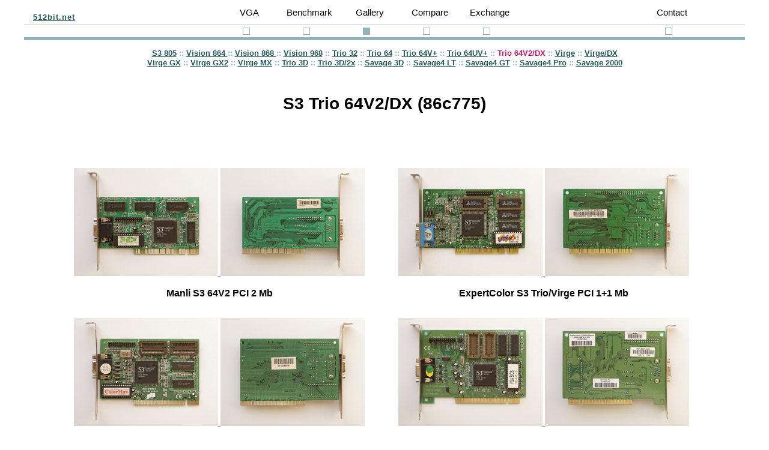

--- FILE ---
content_type: text/html
request_url: https://www.512bit.net/s3/s3_trio64v2_dx.html
body_size: 6134
content:
<!DOCTYPE html>
<html lang="en">

<head>
	<title> S3 Trio 64V2/DX</title>
	<meta charset="utf-8">
	<meta name="Keywords" content="Specification, Image, S3 Trio 64V2/DX, 86c775" />
	<meta name="Description" content="Images of S3 Trio 64V+ graphic card " />
	<meta name="Robots" content="index, follow"   />
	<meta name="Distribution" content="Global"   />
	<meta name="Revisit-After" content="90 days"/>
	<meta http-equiv="Expires" content="none"  />
	<meta name="Language" content="English"   />
	<meta name="Country" content="Croatia"   />
	<meta name="Author" content="Kresimir Civic" />
	<meta name="Rating" content="General"       />
	<link rel="Shortcut Icon" href="../grafika/logo.ico" type="image/x-icon"/>
	<link href="../grafika/gallery2.css" rel="stylesheet" type="text/css" />
</head>

<body>
<div id="veliki24">
	<div id="t1">
		<div id="gornja">
			<div class="geo"><a href="../3dlabs.html" >VGA</a></div>
			<div class="geo"><a href="../benchmark.html" >Benchmark</a></div>
        	<div class="gobi"><a href="../gallery.html"  >Gallery</a></div>			
       		<div class="geo"><a href="../compare.html" >Compare</a></div>
 			<div class="geo"><a href="../exchange.html" >Exchange</a></div>  			
			<div id="nlo">
			<div class="geo"><a href="../contact.html" >Contact</a></div>
			</div>
   		</div>
	</div>
			
	<div id="t2">
		<a href="../index.html" class="lolink" title="512bit.net" >512bit.net</a>
	</div>
	
	<div id="t3">
		<span class="dlink">
		<a href="s3_805.html" title="S3 805" >S3 805</a> ::		
		<a href="s3_vision864.html" title="S3 Vision 864" > Vision 864 </a> ::	
		<a href="s3_vision868.html" title="S3 Vision 868" > Vision 868 </a> ::			
		<a href="s3_vision968.html" title="S3 Vision 968" > Vision 968</a> ::	
		<a href="s3_trio32.html" title="S3 Trio 32" > Trio 32</a> ::
		<a href="s3_trio64.html" title="S3 Trio 64" > Trio 64</a> ::
		<a href="s3_trio64v.html" title="S3 Trio 64V+" > Trio 64V+</a> ::	
		<a href="s3_trio64uv.html" title="S3 Trio 64UV+" > Trio 64UV+</a> ::			
		<span class="clink">Trio 64V2/DX</span> ::			
		<a href="s3_virge.html" title="S3 Virge" > Virge</a> ::			
		<a href="s3_virge_dx.html" title="S3 Virge/DX" > Virge/DX</a><br />
		<a href="s3_virge_gx.html" title="S3 Virge GX" > Virge GX</a> ::		
		<a href="s3_virge_gx2.html" title="S3 Virge GX2" > Virge GX2</a> ::	
		<a href="s3_virge_mx.html" title="S3 Virge MX" > Virge MX</a> ::					
		<a href="s3_trio_3d.html" title="S3 Trio 3D" > Trio 3D</a> ::	
		<a href="s3_trio_3d_2x.html" title="S3 Trio 3D/2x" > Trio 3D/2x</a> ::				
		<a href="s3_savage_3d.html" title="S3 Savage 3D" > Savage 3D</a> ::
		<a href="s3_savage4_lt.html" title="S3 Savage4 LT" > Savage4 LT</a> ::		
		<a href="s3_savage4_gt.html" title="S3 Savage 4 GT" > Savage4 GT</a> ::
		<a href="s3_savage4_pro.html" title="S3 Savage 4 Pro" > Savage4 Pro</a> ::
		<a href="s3_savage2000.html" title="S3 Savage 2000" > Savage 2000</a>
		</span>	
	</div>	

	<div id="n1">
		<h1> S3 Trio 64V2/DX (86c775)</h1>
	</div>

	<div id="b141">
		<a href="hi/s3_trio64v2_dx_1.jpg">
		<img style="border:0;" src="low/s3_trio64v2_dx_1m.jpg" alt="S3 Trio 64V2/DX"/>
		</a>
		<a href="hi/s3_trio64v2_dx_2.jpg">
		<img style="border:0;" src="low/s3_trio64v2_dx_2m.jpg" alt="S3 Trio 64V2/DX"/>
		</a><br /><h3> Manli S3 64V2 PCI 2 Mb</h3>
	</div>
	<div id="b142">
		<a href="hi/s3_trio64v2_dx_3.jpg">
		<img style="border:0;" src="low/s3_trio64v2_dx_3m.jpg" alt="S3 Trio 64V2/DX"/>
		</a>
		<a href="hi/s3_trio64v2_dx_4.jpg">
		<img style="border:0;" src="low/s3_trio64v2_dx_4m.jpg" alt="S3 Trio 64V2/DX"/>
		</a><br /><h3> ExpertColor S3 Trio/Virge PCI 1+1 Mb</h3>
	</div>	
	<div id="b241">
		<a href="hi/s3_trio64v2_dx_5.jpg">
		<img style="border:0;" src="low/s3_trio64v2_dx_5m.jpg" alt="S3 Trio 64V2/DX"/>
		</a>
		<a href="hi/s3_trio64v2_dx_6.jpg">
		<img style="border:0;" src="low/s3_trio64v2_dx_6m.jpg" alt="S3 Trio 64V2/DX"/>
		</a><br /><h3> ColorMax AS3T64V2 PCI 1 Mb</h3>
	</div>	
	<div id="b242">
		<a href="hi/s3_trio64v2_dx_7.jpg">
		<img style="border:0;" src="low/s3_trio64v2_dx_7m.jpg" alt="S3 Trio 64V2/DX"/>
		</a>
		<a href="hi/s3_trio64v2_dx_8.jpg">
		<img style="border:0;" src="low/s3_trio64v2_dx_8m.jpg" alt="S3 Trio 64V2/DX"/>
		</a><br /><h3> Compaq VGA-65MP2 S3 PCI 1 Mb</h3>
	</div>
		
	<div id="b427">
	<table cellspacing="1" cellpadding="2" border="0" bgcolor="#c5c5d0">
	<tr class="nboja">
		<th width="240" rowspan=2> Manufacturer </th>
		<th width="70" rowspan=2> Ramdac </th>			
		<th width="70" rowspan=2> Slot </th>			
		<th colspan=2 width="140"> GPU </th>	
		<th colspan=6 width="400"> Memory</th>
	</tr>	
	<tr class="nboja">
		<td > Mhz </td>
		<td > µm</td>		
		<td > Mhz </td>
		<td > Mb</td>			
		<td > ns</td>
		<td > Type</td>	
		<td > bit</td>
		<td > Bandwith</td>				
	</tr>

	<tr class="pbojica">
		<th align="left">&nbsp; Manli S3 64V2</th>	
		<td rowspan=4> 135</td>			
		<td rowspan=4> PCI</td>			
		<th > 45</th>	
		<td rowspan=4> .50</td>		
		<th > 45</th>
		<td >  2</td>	
		<td >  25</td>
		<td rowspan=4>  EDO</td>
		<td rowspan=4>  64</td>
		<td > 360</td>
	</tr>

	<tr class="pbojica">
		<th align="left">&nbsp; ExpertColor S3 Trio/Virge</th>			
		<th > 60</th>		
		<th > 60</th>
		<td > 1+1</td>
		<td >  50</td>
		<td >  480</td>		
	</tr>
	<tr class="pbojica">
		<th align="left">&nbsp; ColorMax AS3T64V2</th>			
		<th > 47</th>		
		<th > 47</th>
		<td rowspan=2> 1+0</td>
		<td > 60</td>
		<td > 376</td>		
	</tr>
	
	<tr class="pbojica">
		<th align="left">&nbsp; Compaq VGA-65MP2 S3 PCI</th>			
		<th > 53</th>		
		<th > 53</th>
		<td > 4</td>	
		<td > 424</td>		
	</tr>		
	</table>

	<br /><br />
	<table cellspacing="1" cellpadding="2" border="0" bgcolor="#fff">	
	<tr>	
		<td width="100"><h2> Internet:</h2><br /><br /></td>
		<td width="400" align="left" >
		<ul>
			<li><a href="https://www.vogonswiki.com/index.php/S3" >vogonswiki.com - S3 </a></li>			
			<li><a href="https://en.wikipedia.org/wiki/S3_Graphics" >wikipedia.org - S3 Graphics </a></li>			
		</ul>		
		</td>	
	</tr>
	</table>
	
	</div>
	
</div>
</body>
</html>

--- FILE ---
content_type: text/css
request_url: https://www.512bit.net/grafika/gallery2.css
body_size: 11874
content:

body { 
	font-size: 14px;
	font-family: verdana,arial;
	background-color: #fff;
	text-align: center;
	margin: 0px;
}

a.lolink:link,
a.lolink:visited {
	position: relative; top: 10px;
	font-size: 13px; font-family: verdana,arial; font-weight: bold;
	color: #275C5F; letter-spacing: 1px;
	text-decoration: underline
}
a.lolink:hover {
	position: relative; top: 10px;
	font-size: 13px; font-family: verdana,arial; font-weight: bold;
	color: #d7175f; letter-spacing: 1px;
	text-decoration: underline
}

.clink { text-align: center;
	font-size: 13px;
	font-weight: bold;
	color: #d7175f;
 }

.dlink { text-align: center;
	font-size: 13px;
	font-weight: bold;
	color: #93B4B6;
 }

.dlink a:link,
.dlink a:visited {
	text-decoration: underline;
	color: #275C5F;
}

.dlink a:hover,
.dlink a:active {
	text-decoration: underline;
	color: #d7175f;
}


#veliki10 {
	position: relative;
	top: 10px;
	width: 1200px;
	height: 700px;
	background-color: #fff;
	margin: 0px auto;
	padding: 0px;
}
#veliki11 {
	position: relative;
	top: 10px;
	width: 1200px;
	height: 810px;
	background-color: #fff;
	margin: 0px auto;
	padding: 0px;
}
#veliki12 {
	position: relative;
	top: 10px;
	width: 1200px;
	height: 840px;
	background-color: #fff;
	margin: 0px auto;
	padding: 0px;
}
#veliki23 {
	position: relative;
	top: 10px;
	width: 1200px;
	height: 1120px;
	background-color: #fff;
	margin: 0px auto;
	padding: 0px;
}
#veliki24 {
	position: relative;
	top: 10px;
	width: 1200px;
	height: 1150px;
	background-color: #fff;
	margin: 0px auto;
	padding: 0px;
}
#veliki35 {
	position: relative;
	top: 10px;
	width: 1200px;
	height: 1430px;
	background-color: #fff;
	margin: 0px auto;
	padding: 0px;
}
#veliki36 {
	position: relative;
	top: 10px;
	width: 1200px;
	height: 1720px;
	background-color: #fff;
	margin: 0px auto;
	padding: 0px;
}

#veliki1 {
	position: relative;
	top: 10px;
	width: 1200px;
	height: 1700px;
	background-color: #fff;
	margin: 0px auto;
	padding: 0px;
}

#veliki2 {
	position: relative;
	top: 10px;
	width: 1200px;
	height: 1800px;
	background-color: #fff;
	margin: 0px auto;
	padding: 0px;
}

#veliki3 {
	position: relative;
	top: 10px;
	width: 1200px;
	height: 1400px;
	background-color: #fff;
	margin: 0px auto;
	padding: 0px;
}

#veliki4 {
	position: relative;
	top: 10px;
	width: 950px;
	height: 1340px;
	background-color: #fff;
	margin: 0px auto;
	padding: 0px;
}

#veliki5 {
	position: relative;
	top: 10px;
	width: 1200px;
	height: 550px;
	background-color: #fff;
	margin: 0px auto;
	padding: 0px;
}

#veliki7 {
	position: relative;
	top: 10px;
	width: 1200px;
	height: 700px;
	background-color: #fff;
	margin: 0px auto;
	padding: 0px;
}

 #t1 {
	position: absolute;
	top: 0px;
	left: 0px;	
	width: 1200px;
	height: 62px;
	background-image: url("polje06.gif");
}
 #t2 {
	position: absolute;
	top: 0px;
	left: 0px;	
	width: 100px;
	height: 62px;
}
 #t3 {
	position: relative;
	top: 70px;
	left: 0px;
	text-align: center;
}
 #t4 {
	position: absolute;
	top: 510px;
	left: 0px;
	text-align: center;
}

.pbojica {
	background-color: #fff;
	height: 30px;
	font-size: 14px;
	text-align: center;
	padding: 0px;
}
.nbojica {
	background-color: #F5F5F7;
	height: 18px;
	font-size: 14px;
	text-align: center;
}
.nboja {
	background-color: #EBEAEF;
	font-size: 13px;
	height: 19px;
}

#gornja {
	position: relative;
	height: 52px;
	width: 500px;
	top: 0px;
	left: 325px;
	font-size: 15px;
}

.gobi a:link, 
.gobi a:visited {
	display: block;
	float: left;
	padding: 2px 0px;
	text-decoration: none;
	text-align: center;
	background-image: url("gpuno.gif");
	color: #000;
	height: 48px;
	width: 100px;
}

.geo a:link, 
.geo a:visited {
	display: block;
	float: left;
	padding: 2px 0px;
	text-decoration: none;
	text-align: center;
	background-image: url("gprazno.gif");
	color: #000;
	height: 48px;
	width: 100px;
}

#gornja a:hover {
	background-image: url("gpuno2.gif");
	color: #d7175f;
	text-decoration: underline;
}

#nlo {
	position: absolute;
	top: 0px;
	left: 703px;
}

h3 {
	font-family: arial;
}

 #b121 {
	position: absolute;
	top: 270px;
	left: 355px;
	width: 490px;
	height: 240px;
	background: #fff;
	padding: 0px;
	text-align: center;
}
 #b121v {
	position: absolute;
	top: 270px;
	left: 235px;
	width: 730px;
	height: 240px;
	background: #fff;
	padding: 0px;
	text-align: center;
}
 #b221 {
	position: absolute;
	top: 520px;
	left: 355px;
	width: 490px;
	height: 240px;
	background: #fff;
	padding: 0px;
	text-align: center;
}
 #b221v {
	position: absolute;
	top: 520px;
	left: 235px;
	width: 730px;
	height: 240px;
	background: #fff;
	padding: 0px;
	text-align: center;
}
 #b321 {
	position: absolute;
	top: 770px;
	left: 355px;
	width: 490px;
	height: 240px;
	background: #fff;
	padding: 0px;
	text-align: center;
}

 #b131 {
	position: absolute;
	top: 270px;
	left: 180px;
	width: 240px;
	height: 180px;
	background: #fff;
	padding: 0px;
}
 #b132 {
	position: absolute;
	top: 270px;
	left: 480px;
	width: 240px;
	height: 180px;
	background: #fff;
	padding: 0px;
}
 #b133 {
	position: absolute;
	top: 270px;
	left: 780px;
	width: 240px;
	height: 180px;
	background: #fff;
	padding: 0px;
}
 #b134 {
	position: absolute;
	top: 450px;
	left: 400px;
	width: 400px;
	height: 100px;
	background: #fff;
	padding: 0px;
	text-align: center;
}
 #b231 {
	position: absolute;
	top: 520px;
	left: 180px;
	width: 240px;
	height: 180px;
	background: #fff;
	padding: 0px;
}
 #b232 {
	position: absolute;
	top: 520px;
	left: 480px;
	width: 240px;
	height: 180px;
	background: #fff;
	padding: 0px;
}
 #b233 {
	position: absolute;
	top: 520px;
	left: 780px;
	width: 240px;
	height: 180px;
	background: #fff;
	padding: 0px;
}
 #b234 {
	position: absolute;
	top: 700px;
	left: 400px;
	width: 400px;
	height: 100px;
	background: #fff;
	padding: 0px;
	text-align: center;
}


 #b141 {
	position: absolute;
	top: 270px;
	left: 80px;
	width: 490px;
	height: 240px;
	background: #fff;
	padding: 0px;
	text-align: center;
}

 #b142 {
	position: absolute;
	top: 270px;
	left: 620px;
	width: 490px;
	height: 240px;
	background: #fff;
	padding: 0px;
	text-align: center;
}

 #b241 {
	position: absolute;
	top: 520px;
	left: 80px;
	width: 490px;
	height: 240px;
	background: #fff;
	padding: 0px;
	text-align: center;
}

 #b242 {
	position: absolute;
	top: 520px;
	left: 620px;
	width: 490px;
	height: 240px;
	background: #fff;
	padding: 0px;
	text-align: center;
}

 #b341 {
	position: absolute;
	top: 770px;
	left: 80px;
	width: 490px;
	height: 240px;
	background: #fff;
	padding: 0px;
	text-align: center;
}

 #b342 {
	position: absolute;
	top: 770px;
	left: 620px;
	width: 490px;
	height: 240px;
	background: #fff;
	padding: 0px;
	text-align: center;
}








 #b0 {
	position: absolute;
	top: 118px;
	left: 272px;
	width: 405px;
	height: 500px;
	background: #fff;
	padding: 0px;
	text-align: center;
}
 #b1 {
	position: absolute;
	top: 118px;
	left: 50px;
	width: 405px;
	height: 500px;
	background: #fff;
	padding: 0px;
	text-align: center;
}
 #b2 {
	position: absolute;
	top: 118px;
	left: 500px;
	width: 405px;
	height: 500px;
	background: #fff;
	padding: 0px;
	text-align: center;
}

 #b11 {
	position: absolute;
	top: 270px;
	left: 150px;
	width: 240px;
	height: 220px;
	background: #fff;
	text-align: center;
}
 #b12 {
	position: absolute;
	top: 270px;
	left: 480px;
	width: 240px;
	height: 220px;
	background: #fff;
	text-align: center;
}

 #b13 {
	position: absolute;
	top: 270px;
	left: 810px;
	width: 240px;
	height: 220px;
	background: #fff;
	text-align: center;
}
 #b14 {
	position: absolute;
	top: 500px;
	left: 50px;
	width: 1100px;
	height: 220px;
	background: #fff;
	text-align: center;
}
 #b21 {
	position: absolute;
	top: 520px;
	left: 150px;
	width: 240px;
	height: 220px;
	background: #fff;
	text-align: center;
}
 #b22 {
	position: absolute;
	top: 520px;
	left: 480px;
	width: 240px;
	height: 220px;
	background: #fff;
	text-align: center;
}
 #b23 {
	position: absolute;
	top: 520px;
	left: 810px;
	width: 240px;
	height: 220px;
	background: #fff;
	text-align: center;
}


 #b31 {
	position: absolute;
	top: 770px;
	left: 150px;
	width: 240px;
	height: 220px;
	background: #fff;
	text-align: center;
}
 #b32 {
	position: absolute;
	top: 770px;
	left: 480px;
	width: 240px;
	height: 220px;
	background: #fff;
	text-align: center;
}
 #b33 {
	position: absolute;
	top: 770px;
	left: 810px;
	width: 240px;
	height: 220px;
	background: #fff;
	text-align: center;
}
 #b34 {
	position: absolute;
	top: 1000px;
	left: 50px;
	width: 1100px;
	height: 220px;
	background: #fff;
	text-align: center;
}



 #b41 {
	position: absolute;
	top: 550px;
	left: 80px;
	width: 1040px;
	height: 1000px;
	background: #fff;
	text-align: center;
}

 #b417 {
	position: absolute;
	top: 550px;
	left: 80px;
	width: 1040px;
	height: 150px;
	background: #fff;
	text-align: center;
}

 #b42 {
	position: absolute;
	top: 800px;
	left: 80px;
	width: 1040px;
	height: 1000px;
	background: #fff;
	text-align: center;
}
 #b427 {
	position: absolute;
	top: 800px;
	left: 80px;
	width: 1040px;
	height: 200px;
	background: #fff;
	text-align: center;
}

 #b429 {
	position: absolute;
	top: 800px;
	left: 80px;
	width: 1040px;
	height: 500px;
	background: #fff;
	text-align: center;
}

 #b43 {
	position: absolute;
	top: 1050px;
	left: 660px;
	width: 240px;
	height: 220px;
	background: #fff;
	text-align: center;
}

 #b437 {
	position: absolute;
	top: 1050px;
	left: 80px;
	width: 1040px;
	height: 200px;
	background: #fff;
	text-align: center;
}





#n0 {
	position: absolute;
	top: 90px;
	left: 325px;
	width: 550px;
	height: 80px;
	background: #fff;
	padding: 0px;
	text-align: center;
}
 #n1 {
	position: absolute;
	top: 128px;
	left: 250px;
	width: 700px;
	height: 80px;
	background: #fff;
	padding: 0px;
	text-align: center;
}
 #n2 {
	position: absolute;
	top: 170px;
	left: 325px;
	width: 550px;
	height: 100px;
	background: #fff;
	padding: 0px;
	text-align: left;
}
 #n3 {
	position: absolute;
	top: 280px;
	left: 0px;
	width: 1200px;
	height: 225px;
}

 #a1 {
	position: absolute;
	top: 100px;
	left: 0px;
	width: 1200px;
	height: 225px;
}

#a2 {
	position: absolute;
	top: 320px;
	left: 325px;
	width: 550px;
	height: 80px;
	background: #fff;
	padding: 0px;
	text-align: center;
}
 #a3 {
	position: absolute;
	top: 400px;
	left: 325px;
	width: 550px;
	height: 100px;
	background: #fff;
	padding: 0px;
	text-align: left;
}


#b51 {
	position: absolute;
	top: 200px;
	left: 50px;
	width: 250px;
	height: 1150px;
	background: #fff;
	text-align: left;
}



#b52 {
	position: absolute;
	top: 200px;
	left: 350px;
	width: 250px;
	height: 1150px;
	background: #fff;
	text-align: left;
}

#b53 {
	position: absolute;
	top: 200px;
	left: 650px;
	width: 250px;
	height: 1150px;
	background: #fff;
	text-align: left;
}

#b54 {
	position: absolute;
	top: 200px;
	left: 950px;
	width: 250px;
	height: 1150px;
	background: #fff;
	text-align: left;
}

#b55 {
	position: absolute;
	top: 180px;
	left: 50px;
	width: 370px;
	height: 500px;
	background: #fff;
	text-align: left;
}
#b56 {
	position: absolute;
	top: 180px;
	left: 430px;
	width: 370px;
	height: 500px;
	background: #fff;
	text-align: left;
}
#b57 {
	position: absolute;
	top: 180px;
	left: 810px;
	width: 350px;
	height: 500px;
	background: #fff;
	text-align: left;
}
